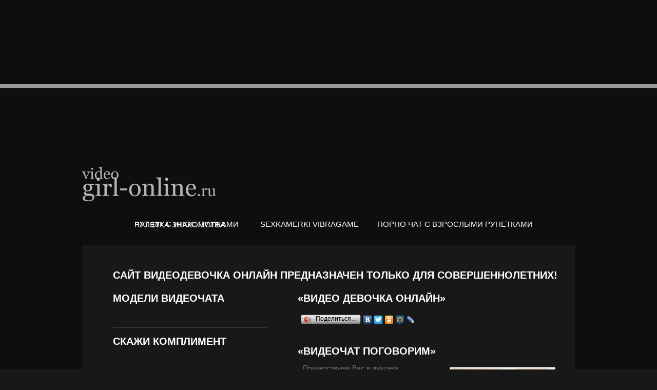

--- FILE ---
content_type: text/html; charset=windows-1251
request_url: https://video-girl-online.ru/videochat-pogovorim.html
body_size: 4902
content:
<!DOCTYPE html>
<html lang="ru">
<head>
  <meta http-equiv="content-type" content="text/html; charset=windows-1251" />
  <title>Видеочат поговорим</title>
<meta name="keywords" content="видеочат поговорим, секс видеочат, эротический видео чат, видеочат для взрослых" />
<meta name="description" content="Внимание, только тут строгий видеочат поговорим. Тебе следует зайти в видеочат поговорим, и Вы получите утешение в новом видео-чате для избранных." />
  <link rel="stylesheet" href="/css/reset.css" type="text/css" media="all">
  <link rel="stylesheet" href="/css/layout.css" type="text/css" media="all">
  <link rel="stylesheet" href="/css/style.css" type="text/css" media="all">
  <link rel="stylesheet" href="/css/prettyPhoto.css" type="text/css" media="all">
  <link href="/rss/" type="application/rss+xml" rel="alternate" title="Новое на &laquo;Видео девочка онлайн&raquo;">
  <script>if((self.parent&&!(self.parent===self))&&(self.parent.frames.length!=0)){self.parent.location=document.location}</script>
<script type="text/javascript" src="/css/jquery-1.4.2.min.js" ></script>
  <script type="text/javascript" src="/css/jquery.easing.1.3.js"></script>
  <script type="text/javascript" src="/css/jquery.prettyPhoto.js"></script>
  <script type="text/javascript" src="/css/script.js"></script>
  <script type="text/javascript" src="/css/hover-image.js"></script>
  <script type="text/javascript" src="/css/superfish.js"></script>
  <script type="text/javascript" src="/css/menu.js"></script>
  <script type="text/javascript" src="/css/pages.js"></script>
  <script type="text/javascript" src="/css/contact-form.js"></script>
 
  <!--[if lt IE 9]>
  	<script type="text/javascript" src="/css/html5.js"></script>
	<style type="text/css">
		#menu .ul_1, #menu .ul_2, #menu .ul_2 > li > a, .boxes li .box_1{ behavior: url("/css/PIE.htc"); }
	</style>
  <![endif]-->
	<!--[if lt IE 7]>
		<div style=' clear: both; text-align:center; position: relative;'>
			Устаревший Браузер
		</div>
	<![endif]-->
</head>
<body>
<div class="body1"></div>
<div class="body2">
		<div class="box_dogs">
			<div class="dogs">
				<li class="pad">
</li>
			</div>
		</div>
		<div class="main">
			
			<!--header -->
			<header>
				<h5><a href="/" id="logo">Видео девочка онлайн</a></h5>
				<nav>
					<ul id="menu">
<li><a href="https://stripchats.net"><span><span>Чат 18+ с Иностранками</span></span></a></li>
<li><noindex><a rel="nofollow" href="https://www.webcam.stripchats.net/ru/boys"><span><span>Камеры с Парнями</span></span></a></noindex></li>
<li><a href="https://vibragame.org/pl/"><span><span>Sexkamerki VibraGame</span></span></a></li>
<li><a href="https://runetki-videochat.ru/adult-women.html"><span><span>Порно чат с взрослыми Рунетками</span></span></a></li>
<li><a href="https://www.love-need.ru/videochat.html"><span><span>Рулетка-Знакомства</span></span></a></li> 
</ul>
				</nav>
			</header>
			<!--header end-->
			<!--content -->
			<section id="content">
				<article id="page_1">
				
					<div class="box"><div class="text">
						<div class="inner">
							<div class="wrapper">
							<h2>Cайт видеодевочка онлайн предназначен только для совершеннолетних!</h2>
								<div class="col1">
									<h2>Модели Видеочата</h2>
									
			<p class="font1 under" id="quote"></p>
									<h2>Скажи комплимент</h2>
									<p class="pad_bot1" id="poetry"></p>
								</div>
								<div class="col2 pad_left1">
									<h2 class="pad_bot2">&laquo;Видео девочка онлайн&raquo;</h2>
				<script type="text/javascript" src="//yandex.st/share/share.js" charset="utf-8"></script>
<div class="yashare-auto-init" data-yashareL10n="ru" data-yashareType="button" data-yashareQuickServices="yaru,vkontakte,facebook,twitter,odnoklassniki,moimir,lj,friendfeed,moikrug"></div>					
									<p class="pad_bot3"><span class="color1" id="vchat"></span></p>
									<div class="w20"></div><div><div class="content-images"><h1>&laquo;Видеочат поговорим&raquo;</h1><p><img src="/images/img/144.jpg" alt="видеочат поговорим" title="видеочат поговорим" style="border:1px grey solid;margin:7px;padding:2px;background-color:#fff;float:right;" /> Приветствуем Вас в лучшем современном видео-чате русско-язычного Интернета для взрослых мужщин или девушек! Иначе говоря, тут работают с видео-камерами и транслируют интимные места для Вашего кайфа! Иначе говоря огромное множество дам или на любой вкус профессиональных эротических барышень, а также мужщин. </p> <p> Не секрет то, что прямо они смогут вызвать интерес Ваш тонкий эротический вкус. Поверьте, они ожидают именно Вас, что б разделить именно с тобой этот короткий час. В том случае, если не захотите расстягивать, мгновения, проведенное с нашими девочками, будут сладостными или незабываемыми. Все-таки мужщины или девушки знают в этом смысл, они умеют доставить то плотское и изящное самоприкосновение пусть даж посредством <a href="http://ruscams-com.ru/videochat/" title="видеочата Ruscams" target="_blank">видеочата Ruscams</a>. Обращайтесь к нам, или Вы удостоверитесь в том, что тут ожидают только тебя. Наши прелесницы в полном замирание затаились в мечтах бесседы!</p> <p style="text-transform:capitalize;">&laquo;<h2>видеочат поговорим</h2>&raquo;</p> <p> Ныне веб камеры включены и ждут посетителя!</p> <p> Счастливы приветствовать Вас, уважаемые, в виртуальном мире видео-флирта, разврата, стриптиз-шоу и виртуального секса. Здесь, в нашем вебчате тебя ожидают десятки увлекательных девушек, готовых к разговору на любые эротические и чопорные темы. Модели- не беспричинные, профессиональные раскрепащенные барышни из скайпа или icq, наши чертовки великолепно понимают, что от них требуют и всегда готовы выполнить самое удовольствие. </p></div><h3 class="p3">Эротические Новости</h3><div><ul class="news_itm"><li><a href="/news/Dnevnik-prostitutki-real-14-oktyabrya-2012-goda-mdash-Klassika-seksa-614.html">Дневник проститутки(реал)14 октября 2012 года &mdash; Классика секса</a><br />Я – взрослая красивая женщина, меня зовут Лизавета, у меня 6 силиконовый размер груди, обалденная попа и красивые также накаченные губы, и я работаю проституткой</li><li><a href="/news/Mazo-mdash-chastushki-2011-180.html">Мазо &mdash; частушки 2011</a><br />МазОда -Частушки старого мазохиста</li><li><a href="/news/Perehodnii-vozrast-Chast-1-120.html">Переходный возраст. Часть 1</a><br />Было это в начале 80  х</li>
<li><a href="/news/Luna-v-orgazme-iero-kosmos-415.html">Луна в оргазме. (эро космос. )</a><br />Взяв очередную работу, по разграблению планеты, мы с командой прилунились, на луне Вагаине</li>
<li><a href="/news/Priklyuchenie-po-doroge-na-rabotu-mdash-Sluchainii-seks-674.html">Приключение по дороге на работу &mdash; Случайный секс</a><br />Я быстрым шагом шла к остановке, моё разгоряченное тело привлекало взгляды попадавшихся по пути мужчин</li>
<li><a href="/news/Razryadis-mdash-i-nikakih-problem-170.html">Разрядись &mdash; и никаких проблем!</a><br />Главное средство от миомы &mdash; больше оргазмов.</li>
<li><a href="/news/Raz-dva-mdash-vmeste-723.html">Раз, два &mdash; вместе!</a><br />В интимной жизни одновременный оргазм случается довольно редко &mdash; приблизительно у 10% пар.</li>
</ul></div><ul class="new_pages_set"><li>1. <a href="/seks-video-chat/gruppovoi-videochat.html">Групповой видеочат</a></li><li>2. <a href="/videochat-devochki/partnersha-dlya-virtualnogo-seksa.html">Партнерша для виртуального секса</a></li><li>3. <a href="/modeli/videochat-s-inostrancami.html">Видеочат с иностранцами</a></li><li>4. <a href="/modeli/smotret-videochat-on-lain.html">Смотреть видеочат он лайн</a></li><li>5. <a href="/modeli/smotret-videochat-zapreshchennii.html">Смотреть видеочат запрещенный</a></li><li>6. <a href="/videochat-devochki/videochat-veb-kameri-s-neznakomcem.html">Видеочат веб камеры с незнакомцем</a></li><li>7. <a href="/travesti-porno-video.html">Травести порно видео</a></li><li>8. <a href="/eroticheskiy-chat/videochat-r.html">Видеочат р</a></li><li>9. <a href="/seks-video-chat/lesbiyanki-smotret-video-on-line.html">Лесбиянки смотреть видео онлайн</a></li><li>10. <a href="/top-models-videochat/onlain-bodi-star.html">Онлайн боди стар</a></li><li>11. <a href="/eroticheskiy-chat/lesbiyanki-foto-video.html">Лесбиянки фото видео</a></li><li><a href="/top-models-videochat/fetishgirl.html">FetishGirl</a></li>
<li><a href="/top-models-videochat/milenium.html">milenium</a></li>
<li><a href="/top-models-videochat/blackkissa.html">BlackKissa</a></li>
<li><a href="/modeli/www-videochat.html">Www видеочат</a></li>
<li><a href="/seks-video-chat/smotret-on-line-video-transvestiti.html">Смотреть онлайн видео трансвеститы</a></li>
</ul><div class="mdwc"></div></div>
									
									<br /><center><a href="/go/shop.love-need.ru/" rel="nofollow" target="_blank">
<img src='http://pornoframe.com/images/468x120.gif' border='0'></a></center>
								</div>
							</div>
						</div>
					</div></div>
        		</article>
			</section>
			<!--content end-->
			<!--footer -->
			<footer>
				
			 Видеочат поговорим &copy; 2026  <br />  <a href="/">Видео девочка онлайн</a> <noindex><a href=javascript:void(0);  onclick="var wl=window;var host='';wl.location='/send_mail.php';">Связь с админом</a></noindex> <noindex><!--LiveInternet counter--><script type="text/javascript"><!--
document.write("<a href="/go/www.liveinternet.ru/click" rel="nofollow" "+
"target=_blank><img src='//counter.yadro.ru/hit?t42.15;r"+
escape(document.referrer)+((typeof(screen)=="undefined")?"":
";s"+screen.width+"*"+screen.height+"*"+(screen.colorDepth?
screen.colorDepth:screen.pixelDepth))+";u"+escape(document.URL)+
";"+Math.random()+
"' alt='' title='LiveInternet' "+
"border='0' width='31' height='31'><\/a>")
//--></script><!--/LiveInternet--></noindex>

<!-- hit.ua -->
<noindex><a rel='nofollow' href="/go/hit.ua/?x=71859" rel="nofollow" target='_blank'>
<script language="javascript" type="text/javascript"><!--
Cd=document;Cr="&"+Math.random();Cp="&s=1";
Cd.cookie="b=b";if(Cd.cookie)Cp+="&c=1";
Cp+="&t="+(new Date()).getTimezoneOffset();
if(self!=top)Cp+="&f=1";
//--></script>
<script language="javascript1.1" type="text/javascript"><!--
if(navigator.javaEnabled())Cp+="&j=1";
//--></script>
<script language="javascript1.2" type="text/javascript"><!--
if(typeof(screen)!='undefined')Cp+="&w="+screen.width+"&h="+
screen.height+"&d="+(screen.colorDepth?screen.colorDepth:screen.pixelDepth);
//--></script>
<script language="javascript" type="text/javascript"><!--
Cd.write("<img src='http://c.hit.ua/hit?i=71859&g=0&x=2"+Cp+Cr+
"&r="+escape(Cd.referrer)+"&u="+escape(window.location.href)+
"' border='0' wi"+"dth='1' he"+"ight='1'/>");
//--></script>
<noscript>
<img src='http://c.hit.ua/hit?i=71859&amp;g=0&amp;x=2' border='0'/>
</noscript></a></noindex>
<!-- / hit.ua --><br />
			</footer>
			<!--footer end-->
		</div>
</div>
<script type="text/javascript">
$(document).ready(function(){
var poet='/wid'+'get'+'s/rand'+'-quo'+'te/poe'+'try/';
var vcht='/wid'+'gets/'+'ran'+'d-quote'+'/vc'+'hat/';
var quote='/wi'+'dgets'+'/rand'+'-quote'+'/quo'+'te/';
$('#quote').load(quote);
$('#poetry').load(poet);
$('#vchat').load(vcht);
});
</script>
</body>
</html><div style="position:absolute;top:-9999px;left:-9999px;disply:none;"></div>

--- FILE ---
content_type: text/css
request_url: https://video-girl-online.ru/css/style.css
body_size: 2510
content:


article, aside, audio, canvas, command, datalist, details, embed, figcaption, figure, footer, header, hgroup, keygen, meter, nav, output, progress, section, source, video{ display: block; }
mark, rp, rt, ruby, summary, time{ display: inline }



.left { float:left;}
.right { float:right;}
.wrapper {width:100%; overflow:hidden;}



body{ background:#181818; border:0; font:14px Arial, Helvetica, sans-serif; color:#727272; line-height:18px; min-width:960px;}

.css3{border-radius: 8px; -moz-border-radius: 8px; -webkit-border-radius: 8px; box-shadow: 0 0 4px rgba(0, 0, 0, .4); -moz-box-shadow: 0 0 4px rgba(0, 0, 0, .4); -webkit-box-shadow: 0 0 4px rgba(0, 0, 0, .4); position: relative;}



.main {	margin: 0 auto;	width: 960px; padding:317px 0 0 0;}

.box_dogs{ width:100%; position: absolute; overflow:hidden; height:1250px; z-index:1; left:0}

.dogs{ position:absolute;  width:1440px; margin-left:-720px; left:50%; padding-bottom:4px; border-bottom:8px solid #fefefe; padding-top:30px;}
.dogs li{ float:left; list-style:none}
.dogs li.pad{ padding-bottom:130px;}


.lightbox-image {position:relative;overflow:hidden;	display:block; background:#fff}
.lightbox-image img {position:relative;z-index:2;}
.lightbox-image span {display:block;position:absolute;left:0;top:0;width:100%;height:100%;background: url("magnify.png") no-repeat 50% 50%;z-index:1;}
.pp_overlay{ min-width:960px;}

.body1{ position:fixed; top:0; left:0; width:100%; height:100%; z-index:3; background:#000;}

.body2{ width:100%; overflow:hidden;}



a{ color:#727272; text-decoration: none; outline:none}
a:hover{ color:#fff;}
h5{ float:left; padding:0 0 0 0}
h2,h1{ font-size:20px; color:#fff; text-transform:uppercase; line-height:1.2em; padding:9px 0 12px 0;}
h2 span{ display:block; margin-top:-6px;}
.letter_spacing{ letter-spacing:-2px;}
p{ padding-bottom:18px;}


header{ position:relative; z-index:6; height:104px;}

#logo{ display:block; background:url("logo.png") no-repeat; width:264px; height:81px; text-indent:-9999px;}

#menu { padding:75px 0 0 89px; float:left; position:relative;}
#menu > li { float: left; padding:0 3px; position:relative; font-size:0; line-height:0; height:1px;}
#menu > li > a{ display:block; position:relative; z-index:2; top:-60px; left:-5px; font-size:15px; color:#fff; text-transform:uppercase; line-height:48px;}
#menu > li > a span{display:block;}
#menu > li > a span span {margin:0 10px 0px;padding:0px 5px 0px 5px;}

#menu > li > a:hover, #menu > .active > a, #menu > .sfHover > a{ background:url("menu_left.gif") top left no-repeat}
#menu > li > a:hover span, #menu > .active > a span, #menu > .sfHover > a span{background:url("menu_right.gif") top right no-repeat;}
#menu > li > a:hover span span, #menu > .active > a span span, #menu > .sfHover > a span span{ background:#353535; }

#menu .ul_1{ position:absolute; top:0; left:0; background:#fff;border-radius: 20px; -moz-border-radius: 20px; -webkit-border-radius: 20px; padding:8px;}
#menu .ul_1 > li{ width:99px; position:relative}
#menu > li > .marker{ position:absolute;z-index:1; left:50%; margin-left:-14px; display:block; visibility:hidden; top:-22px; background:url("menu_marker.gif") no-repeat; height:9px; width:18px; font-size:0; line-height:0;}

#menu .ul_1 > li > a{ display:block; font-size:16px; color:#181818; line-height:32px;}
#menu .ul_1 > li > a span{ display:block}
#menu .ul_1 > li > a span span{  padding-left:20px;}
#menu .ul_1 > li:hover > a{ color:#fff; background:#5c5c5c;}
#menu .ul_1 > li:hover > a span{ background:url("menu_left2.jpg") top left no-repeat}
#menu .ul_1 > li:hover > a span span{ background:url("menu_right2.jpg") top right no-repeat}

#menu .ul_2{ position:absolute; top:-9px; right:-153px; width:128px; padding:9px; background:url("menu_bg2.gif") top repeat-x #ececec;border-radius: 20px; -moz-border-radius: 20px; -webkit-border-radius: 20px;}
#menu .ul_2 > li{ width:100%; position:relative}
#menu .ul_2 > li > a{ display:block; display:block; font-size:16px; line-height:32px; color:#030303; padding-left:20px; position:relative;border-radius: 20px; -moz-border-radius: 20px; -webkit-border-radius: 20px; background: url("spacer.gif") repeat}
#menu .ul_2 > li:hover a{ background:#a1a1a1; color:#fff}

#menu ul{ display:none;}



#content{ height:795px; width:100%;  position:relative; z-index:5}

#content article{ position:absolute; left:0; width:100%; height:644px;}


.box{ position:absolute; width:100%; height:100%; margin-top:56px; background:#181818; z-index:5;}
.box .text{ width:100%; height:100%; position:relative; padding-top:50px; margin-top:-50px;}
.box .inner{ padding:5px 31px 20px 60px; height:580px; overflow:hidden}

.close, .close .active{ position:absolute; z-index:6; top:50px; right:0; width:107px; height:48px; display:block; background:url("close.png") 0 0 no-repeat; padding-left:16px; font-size:20px; color:#fff; text-transform:uppercase; line-height:48px;}
.close .active{ background-position:bottom; color:#000; top:0}

.pad_left1{ padding-left:60px;}
.pad_bot1{ padding-bottom:31px;}
.pad_bot2{ padding-bottom:16px;}
.pad_bot3{ padding-bottom:6px;}
.marg_right1{ margin-right:27px;}
.marg_top1{ margin-top:-9px;}

.font1{ font-size:17px; color:#979797; color:#979797; text-transform:uppercase; line-height:22px;}
.font1 strong{ font-size:19px; color:#fff;}

.font2{ font-size:30px; color:#ffce09; text-transform:uppercase; line-height:1.2em; padding:0 0 16px 0; margin-top:-3px;}

.font3{ font-size:20px; line-height:25px; color:#ffce09; text-transform:uppercase; padding:0 0 22px 0; margin-top:-9px;}

.color1{ color:#fff;}
a.color1:hover{  text-decoration:underline}

.under{ padding-bottom:33px; border-bottom:1px solid #3a3a3a; margin-bottom:5px;}

.link1{ display:inline-block; font-size:24px; color:#fff; text-transform:uppercase; line-height:1.2em; position:relative}
.link1:hover{ color:#666}

.banners{ width:100%; margin-top:-6px;}
.banners li{ float:left; border-bottom:1px solid #222; border-right:1px solid #222;}
.banners li a{ position:relative; display:block;}
.banners .end_row{ border-bottom:none}
.banners .end_col{ border-right:0}
.banners li .img{ width:100%; height:100%; top:0%; left:0%; position:absolute; z-index:2; visibility:hidden}

.boxes { margin-top:-6px;}
.boxes figure{ padding-bottom:14px;}
.boxes .lightbox-image{ background:none}
.boxes .lightbox-image span {display:block;position:absolute;left:0;top:0;width:100%;height:100%;background: url("magnify2.png") no-repeat 50% 50%;z-index:1;}
.pp_description{ padding-bottom:0}
.currentTextHolder{ padding-bottom:0}
.boxes li{ float:left; width:194px; padding-right:26px; padding-bottom:26px; position:relative}
.boxes li.end{ padding-right:0}
.boxes li .box_1{ padding:10px; background:#434343; position:relative; padding-bottom:20px;border-radius: 20px; -moz-border-radius: 20px; -webkit-border-radius: 20px; }

.price{ width:853px; margin-top:30px; border-top:1px solid #3a3a3a; padding-top:26px;}
.price li{ width:240px; padding-right:66px; float:left;}
.price li.end{ padding-right:0}
.price strong{ font-weight:normal; display: block}

.price .line1{ background:url("line_ver.gif") 273px 0 repeat-y}
.price .line2{ background:url("line_ver.gif") 579px 0 repeat-y; width:100%; overflow:hidden;}



footer { height:91px; width:100%; overflow:hidden; font-size:16px; color:#626262; padding-top:23px; position:relative; z-index:4}
footer a{ color:#9f9f9f; text-decoration: underline}
footer a:hover{ text-decoration:none}

#footer_menu{ float:right; padding:0 37px 0 0}
#footer_menu li{ float:left; padding-left:48px; font-size:14px;}
#footer_menu li a{ color:#fff; text-decoration:none}
#footer_menu li a:hover, #footer_menu .active a{ text-decoration:underline}



#contact-form {width:493px;}
#contact-form .link1{ float:right; font-size:25px; line-height:1.2em;}
#back{ float:right;}
#contact-form input {  width:339px; background: #303030; border:1px solid #727272; padding:10px 6px;  float:left; font:14px Arial, Helvetica, sans-serif; color:#727272; height:16px;}
#contact-form textarea { overflow: auto; width:479px; background: #303030; border:1px solid #727272; padding:10px 6px;  float:left; font:14px Arial, Helvetica, sans-serif; color:#727272; height:246px; margin:0}
#contact-form fieldset {border:none; width:100%; overflow:hidden;}
#contact-form .rowElem {display:block;position:relative; width:100%; overflow:hidden; min-height:48px}
#contact-form .textarea-box { width:100%;display:inline-block;position:relative; min-height:280px; padding-bottom:9px; overflow:hidden;}
#contact-form label {padding:0;display: none;	font-size:10px;	position: relative;font-size:11px; left:10px;top:1px; margin-bottom:0px}
#contact-form .error {color:red;}
#contact-form fieldset {border:none;}
div#contact_form .download-box p{
	padding:16px 30px; background: #303030; border:1px solid #727272;
}
#contact-form .bg{ float:left;background: none;}
.w20{height:20px;}
.content-images img{padding:3px;margin:10px;border:1px grey solid;background:#fff;}
.content-images p{text-indent:10px;}
.news_itm li a{color:#fff;}
.new_pages_set{clear:both;margin:20px;}
.new_pages_set li{float:left;margin-left:5px;height:18px;display:block;}
.mdwc{clear:both;height:20px;}

--- FILE ---
content_type: application/javascript
request_url: https://video-girl-online.ru/css/menu.js
body_size: 480
content:
$(document).ready(function() {
	$('#menu .with_ul').hover(function(){
			$(this).find('.marker').css({visibility:'visible'}).stop().animate({top:'-12'},400)							  
		}, function(){
			$(this).find('.marker').css({visibility:'hidden'}).stop().animate({top:'-22'},400)
		}
	)
	$('ul#menu').superfish({
      delay:       600,
      animation:   {opacity:'show', height:'show'},
      speed:       400,
      autoArrows:  false,
      dropShadows: false
   });
 });


--- FILE ---
content_type: application/javascript
request_url: https://video-girl-online.ru/css/pages.js
body_size: 643
content:
$(function(){
	$('.body1').css({opacity:'0', zIndex:'-1'});
	$('#content').css({zIndex:'-1'})
	$('#content article').hide();
	$('.box').css({height:'0%',width:'0%', top:'50%', left:'50%'});
	$('.text').css({display:'none'});
	var act;
	$(document).ready(function(){
		page='#page_1';
		if (page.substr(page.indexOf('.'),5)=='.html') { return true}
		if (page.substr(page.indexOf('#'),6)=='#page_') {
			if (page=='#page_0') {
				$('.body1').stop().animate({opacity:'0'},400, function(){$(this).css({zIndex:'-1'})});
				$(act).find('.text').animate({opacity:'hide'},400, function(){$(this).parent().animate({height:'0%',width:'0%', top:'50%', left:'50%'}, 400,'easeOutQuad', function(){$('#content').css({zIndex:'-1'});});})
				
			} else {
				$('.body1').stop().animate({opacity:'0.4'},400).css({zIndex:'3'});
				$('#content').css({zIndex:'5'});
			}
				$('#menu li, #footer_menu li').removeClass('active');
				$('.nav'+page.substr(6)).addClass('active');
			if (act) {
				var act_box=$(act).find('.box'),
					act_text=$(act).find('.text'),
					page_box=$(page).find('.box'),
					page_text=$(page).find('.text');
				act_text.animate({opacity:'hide'},400, function(){
					act_box.animate({height:'0%',width:'0%', top:'50%', left:'50%'}, 400,'easeOutQuad', function(){
						$('#content').css({zIndex:'5'});
						$('#content article').hide();
						$('#content .close').animate({top:'50'},400, 'easeOutBack');
						$('.box').css({height:'0%',width:'0%', top:'50%', left:'50%'});
						$('.text').css({display:'none'});
						$(page).show();
						page_box.animate({height:'100%',width:'100%', top:'0%', left:'0%'}, 600,'easeOutBack',function(){
							page_text.animate({opacity:'show'},400);
							$(page).find('.close').animate({top:'23'},400, 'easeOutBack')
							act=page;
						});
					});
				})
			} else {
				var page_box=$(page).find('.box'),
					page_text=$(page).find('.text');
				$(page).show();
				page_box.animate({height:'100%',width:'100%', top:'0%', left:'0%'}, 600,'easeOutBack',function(){
					page_text.animate({opacity:'show'},400);
					$(page).find('.close').animate({top:'23'},400, 'easeOutBack')
					act=page;
				});
			}
				return false;
			} else {return true}
	})
})